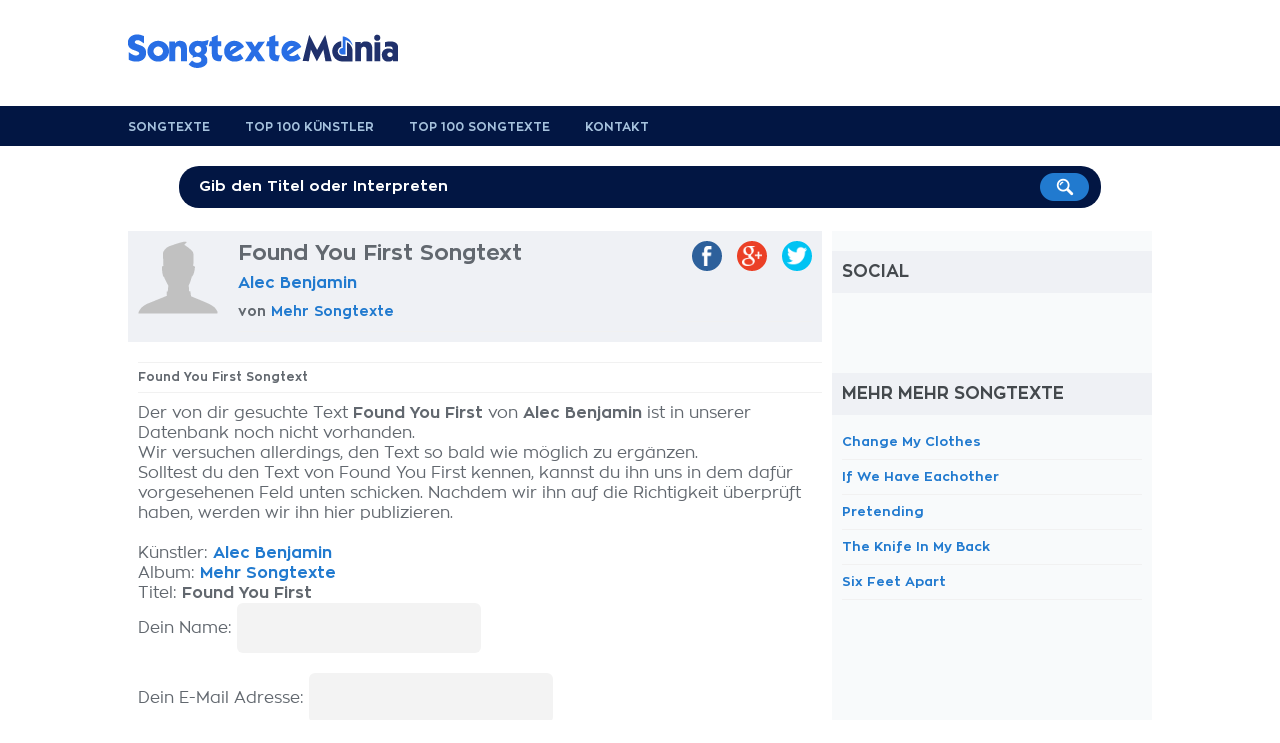

--- FILE ---
content_type: text/html; charset=utf-8
request_url: https://www.google.com/recaptcha/api2/aframe
body_size: 267
content:
<!DOCTYPE HTML><html><head><meta http-equiv="content-type" content="text/html; charset=UTF-8"></head><body><script nonce="hnsUbg1xrVHMYVB3OpvB5g">/** Anti-fraud and anti-abuse applications only. See google.com/recaptcha */ try{var clients={'sodar':'https://pagead2.googlesyndication.com/pagead/sodar?'};window.addEventListener("message",function(a){try{if(a.source===window.parent){var b=JSON.parse(a.data);var c=clients[b['id']];if(c){var d=document.createElement('img');d.src=c+b['params']+'&rc='+(localStorage.getItem("rc::a")?sessionStorage.getItem("rc::b"):"");window.document.body.appendChild(d);sessionStorage.setItem("rc::e",parseInt(sessionStorage.getItem("rc::e")||0)+1);localStorage.setItem("rc::h",'1769752827578');}}}catch(b){}});window.parent.postMessage("_grecaptcha_ready", "*");}catch(b){}</script></body></html>